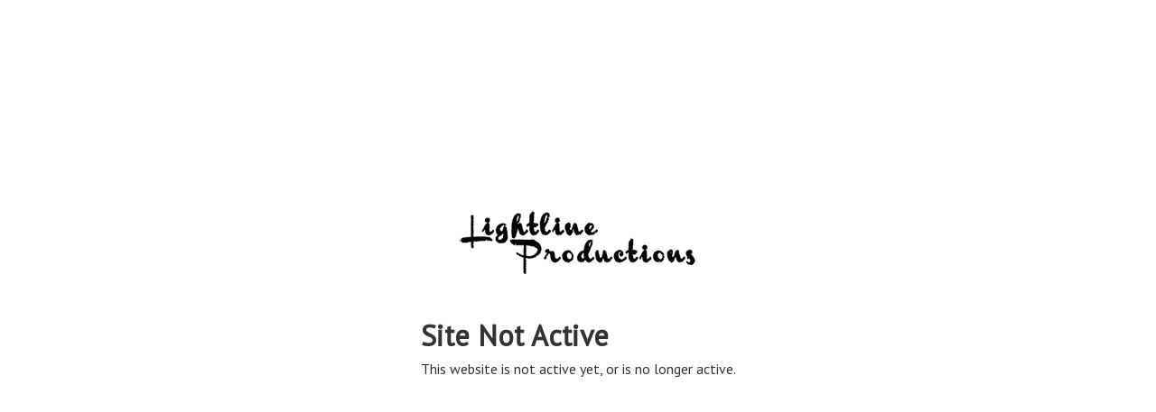

--- FILE ---
content_type: application/javascript; charset=UTF-8
request_url: https://lightlineproductions.hd.pics/cdn-cgi/challenge-platform/scripts/jsd/main.js
body_size: 8552
content:
window._cf_chl_opt={AKGCx8:'b'};~function(z6,Gt,GW,GY,Gx,Gf,Gq,Gm,z0,z2){z6=o,function(F,G,zH,z5,z,X){for(zH={F:615,G:614,z:530,X:668,E:503,N:437,P:657,a:518,c:597,y:577,d:665},z5=o,z=F();!![];)try{if(X=parseInt(z5(zH.F))/1*(parseInt(z5(zH.G))/2)+parseInt(z5(zH.z))/3+-parseInt(z5(zH.X))/4+parseInt(z5(zH.E))/5*(parseInt(z5(zH.N))/6)+-parseInt(z5(zH.P))/7+-parseInt(z5(zH.a))/8*(-parseInt(z5(zH.c))/9)+parseInt(z5(zH.y))/10*(parseInt(z5(zH.d))/11),X===G)break;else z.push(z.shift())}catch(E){z.push(z.shift())}}(J,478857),Gt=this||self,GW=Gt[z6(644)],GY={},GY[z6(499)]='o',GY[z6(458)]='s',GY[z6(435)]='u',GY[z6(517)]='z',GY[z6(501)]='n',GY[z6(461)]='I',GY[z6(560)]='b',Gx=GY,Gt[z6(627)]=function(F,G,z,X,zp,zh,zk,zJ,E,P,y,B,Q,S,U){if(zp={F:521,G:628,z:491,X:491,E:555,N:598,P:639,a:555,c:598,y:625,d:618,B:511,b:511,n:654,Q:536,S:529,U:481,g:441,i:473,Z:582},zh={F:491,G:514,z:626,X:593,E:529,N:580},zk={F:647,G:476,z:637,X:666},zJ=z6,E={'iZFlt':function(g,i){return i===g},'gyakL':zJ(zp.F),'PrBVY':function(g,i,Z,I){return g(i,Z,I)},'sYPGE':function(g,i){return g(i)},'aplmZ':zJ(zp.G)},E[zJ(zp.z)](null,G)||E[zJ(zp.X)](void 0,G))return X;for(P=Gs(G),F[zJ(zp.E)][zJ(zp.N)]&&(P=P[zJ(zp.P)](F[zJ(zp.a)][zJ(zp.c)](G))),P=F[zJ(zp.y)][zJ(zp.d)]&&F[zJ(zp.B)]?F[zJ(zp.y)][zJ(zp.d)](new F[(zJ(zp.b))](P)):function(i,zF,Z){if(zF=zJ,E[zF(zh.F)](zF(zh.G),E[zF(zh.z)]))return;else{for(i[zF(zh.X)](),Z=0;Z<i[zF(zh.E)];i[Z]===i[Z+1]?i[zF(zh.N)](Z+1,1):Z+=1);return i}}(P),y='nAsAaAb'.split('A'),y=y[zJ(zp.n)][zJ(zp.Q)](y),B=0;B<P[zJ(zp.S)];Q=P[B],S=E[zJ(zp.U)](GV,F,G,Q),E[zJ(zp.g)](y,S)?(U=E[zJ(zp.z)]('s',S)&&!F[zJ(zp.i)](G[Q]),E[zJ(zp.Z)]===z+Q?N(z+Q,S):U||N(z+Q,G[Q])):N(z+Q,S),B++);return X;function N(i,Z,zo){zo=zJ,Object[zo(zk.F)][zo(zk.G)][zo(zk.z)](X,Z)||(X[Z]=[]),X[Z][zo(zk.X)](i)}},Gf=z6(497)[z6(662)](';'),Gq=Gf[z6(654)][z6(536)](Gf),Gt[z6(631)]=function(G,z,zK,zj,zr,X,E,N,P,y,B){for(zK={F:438,G:640,z:574,X:529,E:640,N:529,P:557,a:666,c:537},zj={F:438},zr=z6,X={},X[zr(zK.F)]=function(n,Q){return n+Q},X[zr(zK.G)]=function(n,Q){return n<Q},E=X,N=Object[zr(zK.z)](z),P=0;P<N[zr(zK.X)];P++)if(y=N[P],y==='f'&&(y='N'),G[y]){for(B=0;E[zr(zK.E)](B,z[N[P]][zr(zK.N)]);-1===G[y][zr(zK.P)](z[N[P]][B])&&(Gq(z[N[P]][B])||G[y][zr(zK.a)](E[zr(zK.F)]('o.',z[N[P]][B]))),B++);}else G[y]=z[N[P]][zr(zK.c)](function(n,zG){return zG=zr,E[zG(zj.F)]('o.',n)})},Gm=null,z0=GM(),z2=function(EG,Er,EF,Eo,EJ,E9,E8,zS,G,z,X,E){return EG={F:463,G:494,z:556},Er={F:571,G:652,z:495,X:450,E:568,N:495,P:464,a:535,c:506,y:495,d:659,B:666,b:585,n:495,Q:478,S:664,U:495,g:482,i:469,Z:546,e:604,I:495,A:645,l:450,O:516,H:542,R:474,W:467,Y:643,x:666,T:641,V:587,s:495},EF={F:529},Eo={F:596},EJ={F:568,G:529,z:643,X:647,E:476,N:637,P:476,a:444,c:539,y:447,d:647,B:476,b:589,n:611,Q:638,S:596,U:465,g:666,i:607,Z:466,e:526,I:434,A:468,l:504,O:666,H:596,R:619,W:666,Y:495,x:487,T:434,V:478,s:666,f:636,C:495,m:649,k:647,h:476,D:637,L:472,j:596,K:434,v:568,M:468,J0:652,J1:629,J2:666,J3:607,J4:432,J5:466,J6:666,J7:568,J8:533,J9:493,JJ:564,Jo:542,JF:607,Jr:523,JG:474},E9={F:541,G:579,z:532,X:569},E8={F:672,G:643},zS=z6,G={'EFeqH':function(N,P){return N!==P},'VOYLQ':function(N,P){return N<P},'jDywp':zS(EG.F),'SdnUM':function(N,P){return P!==N},'JsLvW':function(N,P){return N-P},'fgfhf':function(N,P){return N(P)},'oIXrE':function(N,P){return P|N},'qnHft':function(N,P){return N&P},'bUxrk':function(N,P){return N<<P},'TOKkZ':function(N,P){return P==N},'ncmPa':function(N,P){return N-P},'utzqi':function(N,P){return P|N},'eNuTi':function(N,P){return N|P},'OspIb':function(N,P){return N&P},'mDVjL':function(N,P){return P==N},'HTFbl':function(N,P){return N!==P},'cJURS':function(N,P){return N-P},'VNZij':function(N,P){return N>P},'JQJJv':function(N,P){return N|P},'yfwXj':function(N,P){return P==N},'BIkyH':function(N,P){return P|N},'sqaPU':function(N,P){return N&P},'AHnYj':function(N,P){return N==P},'aqJvH':function(N,P){return N-P},'AAIfB':function(N,P){return N(P)},'VeIWW':function(N,P){return N(P)},'AVIAv':function(N,P){return N==P},'SUKfl':function(N,P){return P!=N},'zqCpo':function(N,P){return N==P},'PYvaA':function(N,P){return N<P},'twcNP':function(N,P){return P!=N},'NnsqS':function(N,P){return N>P},'xreti':function(N,P){return N<P},'potwL':function(N,P){return N!=P},'OiTSX':function(N,P){return P*N},'PTNBS':function(N,P){return N<P},'veidI':function(N,P){return N(P)},'LZlyh':function(N,P){return N&P},'ncQkn':function(N,P){return N(P)},'stDFp':function(N,P){return N===P},'TsYbo':function(N,P){return N+P},'lHRQt':function(N,P){return N==P}},z=String[zS(EG.G)],X={'h':function(N,zU){if(zU=zS,G[zU(E9.F)](zU(E9.G),zU(E9.z)))return N==null?'':X.g(N,6,function(P,zg){return zg=zU,zg(E8.F)[zg(E8.G)](P)});else X[zU(E9.X)]=E,N()},'g':function(N,P,y,zi,B,Q,S,U,i,Z,I,A,O,H,R,W,Y,x){if(zi=zS,N==null)return'';for(Q={},S={},U='',i=2,Z=3,I=2,A=[],O=0,H=0,R=0;G[zi(EJ.F)](R,N[zi(EJ.G)]);R+=1)if(W=N[zi(EJ.z)](R),Object[zi(EJ.X)][zi(EJ.E)][zi(EJ.N)](Q,W)||(Q[W]=Z++,S[W]=!0),Y=U+W,Object[zi(EJ.X)][zi(EJ.P)][zi(EJ.N)](Q,Y))U=Y;else if(G[zi(EJ.a)]===zi(EJ.c))z(zi(EJ.y),X.e);else{if(Object[zi(EJ.d)][zi(EJ.B)][zi(EJ.N)](S,U)){if(G[zi(EJ.b)](zi(EJ.n),zi(EJ.Q))){if(256>U[zi(EJ.S)](0)){for(B=0;B<I;O<<=1,H==G[zi(EJ.U)](P,1)?(H=0,A[zi(EJ.g)](G[zi(EJ.i)](y,O)),O=0):H++,B++);for(x=U[zi(EJ.S)](0),B=0;8>B;O=G[zi(EJ.Z)](O<<1,G[zi(EJ.e)](x,1)),P-1==H?(H=0,A[zi(EJ.g)](G[zi(EJ.i)](y,O)),O=0):H++,x>>=1,B++);}else{for(x=1,B=0;G[zi(EJ.F)](B,I);O=G[zi(EJ.Z)](G[zi(EJ.I)](O,1),x),G[zi(EJ.A)](H,G[zi(EJ.l)](P,1))?(H=0,A[zi(EJ.O)](y(O)),O=0):H++,x=0,B++);for(x=U[zi(EJ.H)](0),B=0;16>B;O=G[zi(EJ.R)](O<<1.36,x&1.78),H==G[zi(EJ.l)](P,1)?(H=0,A[zi(EJ.W)](y(O)),O=0):H++,x>>=1,B++);}i--,0==i&&(i=Math[zi(EJ.Y)](2,I),I++),delete S[U]}else return null}else for(x=Q[U],B=0;G[zi(EJ.F)](B,I);O=G[zi(EJ.x)](G[zi(EJ.T)](O,1),G[zi(EJ.V)](x,1)),P-1==H?(H=0,A[zi(EJ.s)](G[zi(EJ.i)](y,O)),O=0):H++,x>>=1,B++);U=(i--,G[zi(EJ.f)](0,i)&&(i=Math[zi(EJ.C)](2,I),I++),Q[Y]=Z++,String(W))}if(G[zi(EJ.m)]('',U)){if(Object[zi(EJ.k)][zi(EJ.h)][zi(EJ.D)](S,U)){if(256>U[zi(EJ.S)](0)){for(B=0;B<I;O<<=1,H==G[zi(EJ.L)](P,1)?(H=0,A[zi(EJ.s)](y(O)),O=0):H++,B++);for(x=U[zi(EJ.j)](0),B=0;8>B;O=G[zi(EJ.K)](O,1)|G[zi(EJ.e)](x,1),H==P-1?(H=0,A[zi(EJ.s)](y(O)),O=0):H++,x>>=1,B++);}else{for(x=1,B=0;G[zi(EJ.v)](B,I);O=x|O<<1.65,G[zi(EJ.M)](H,P-1)?(H=0,A[zi(EJ.O)](y(O)),O=0):H++,x=0,B++);for(x=U[zi(EJ.H)](0),B=0;G[zi(EJ.J0)](16,B);O=G[zi(EJ.J1)](O<<1,1.02&x),H==G[zi(EJ.U)](P,1)?(H=0,A[zi(EJ.J2)](G[zi(EJ.J3)](y,O)),O=0):H++,x>>=1,B++);}i--,G[zi(EJ.J4)](0,i)&&(i=Math[zi(EJ.Y)](2,I),I++),delete S[U]}else for(x=Q[U],B=0;B<I;O=G[zi(EJ.J5)](O<<1.75,x&1),H==P-1?(H=0,A[zi(EJ.J6)](y(O)),O=0):H++,x>>=1,B++);i--,i==0&&I++}for(x=2,B=0;G[zi(EJ.J7)](B,I);O=G[zi(EJ.J8)](O<<1.65,G[zi(EJ.J9)](x,1)),G[zi(EJ.JJ)](H,G[zi(EJ.Jo)](P,1))?(H=0,A[zi(EJ.J6)](G[zi(EJ.JF)](y,O)),O=0):H++,x>>=1,B++);for(;;)if(O<<=1,H==P-1){A[zi(EJ.W)](G[zi(EJ.Jr)](y,O));break}else H++;return A[zi(EJ.JG)]('')},'j':function(N,zZ){return zZ=zS,null==N?'':N==''?null:X.i(N[zZ(EF.F)],32768,function(P,zw){return zw=zZ,N[zw(Eo.F)](P)})},'i':function(N,P,y,ze,B,Q,S,U,i,Z,I,A,O,H,R,W,x,Y){for(ze=zS,B=[],Q=4,S=4,U=3,i=[],A=G[ze(Er.F)](y,0),O=P,H=1,Z=0;G[ze(Er.G)](3,Z);B[Z]=Z,Z+=1);for(R=0,W=Math[ze(Er.z)](2,2),I=1;W!=I;Y=A&O,O>>=1,G[ze(Er.X)](0,O)&&(O=P,A=y(H++)),R|=(G[ze(Er.E)](0,Y)?1:0)*I,I<<=1);switch(R){case 0:for(R=0,W=Math[ze(Er.N)](2,8),I=1;G[ze(Er.P)](I,W);Y=A&O,O>>=1,G[ze(Er.a)](0,O)&&(O=P,A=y(H++)),R|=(G[ze(Er.c)](0,Y)?1:0)*I,I<<=1);x=z(R);break;case 1:for(R=0,W=Math[ze(Er.y)](2,16),I=1;G[ze(Er.d)](I,W);Y=A&O,O>>=1,O==0&&(O=P,A=y(H++)),R|=I*(0<Y?1:0),I<<=1);x=z(R);break;case 2:return''}for(Z=B[3]=x,i[ze(Er.B)](x);;){if(G[ze(Er.b)](H,N))return'';for(R=0,W=Math[ze(Er.n)](2,U),I=1;I!=W;Y=G[ze(Er.Q)](A,O),O>>=1,O==0&&(O=P,A=y(H++)),R|=(G[ze(Er.S)](0,Y)?1:0)*I,I<<=1);switch(x=R){case 0:for(R=0,W=Math[ze(Er.U)](2,8),I=1;G[ze(Er.g)](I,W);Y=O&A,O>>=1,O==0&&(O=P,A=y(H++)),R|=G[ze(Er.i)](G[ze(Er.Z)](0,Y)?1:0,I),I<<=1);B[S++]=G[ze(Er.e)](z,R),x=S-1,Q--;break;case 1:for(R=0,W=Math[ze(Er.I)](2,16),I=1;I!=W;Y=G[ze(Er.A)](A,O),O>>=1,G[ze(Er.l)](0,O)&&(O=P,A=y(H++)),R|=(0<Y?1:0)*I,I<<=1);B[S++]=G[ze(Er.O)](z,R),x=G[ze(Er.H)](S,1),Q--;break;case 2:return i[ze(Er.R)]('')}if(0==Q&&(Q=Math[ze(Er.U)](2,U),U++),B[x])x=B[x];else if(G[ze(Er.W)](x,S))x=Z+Z[ze(Er.Y)](0);else return null;i[ze(Er.x)](x),B[S++]=G[ze(Er.T)](Z,x[ze(Er.Y)](0)),Q--,Z=x,G[ze(Er.V)](0,Q)&&(Q=Math[ze(Er.s)](2,U),U++)}}},E={},E[zS(EG.z)]=X.h,E}(),z3();function GK(XN,zc,F,G,z,X){return XN={F:655,G:443,z:554,X:590,E:470},zc=z6,F={'bwBeA':function(E){return E()},'rbeAc':function(E,N){return E/N},'yhMDg':function(E,N){return E-N}},G=3600,z=F[zc(XN.F)](Gj),X=Math[zc(XN.G)](F[zc(XN.z)](Date[zc(XN.X)](),1e3)),F[zc(XN.E)](X,z)>G?![]:!![]}function z1(E,N,XQ,zQ,P,a,c,y,d,B,b,n,Q,S){if(XQ={F:525,G:496,z:439,X:575,E:512,N:635,P:674,a:544,c:620,y:622,d:588,B:525,b:525,n:496,Q:439,S:651,U:540,g:433,i:484,Z:538,e:477,I:561,A:480,l:606,O:606,H:642,R:651,W:613,Y:651,x:613,T:528,V:651,s:650,f:522,C:442,m:572,k:653,h:674,D:667,L:556},zQ=z6,P={},P[zQ(XQ.F)]=function(U,g){return U+g},P[zQ(XQ.G)]=function(U,g){return U+g},P[zQ(XQ.z)]=zQ(XQ.X),P[zQ(XQ.E)]=zQ(XQ.N),P[zQ(XQ.P)]=zQ(XQ.a),a=P,!GL(0))return![];y=(c={},c[zQ(XQ.c)]=E,c[zQ(XQ.y)]=N,c);try{d=Gt[zQ(XQ.d)],B=a[zQ(XQ.B)](a[zQ(XQ.b)](a[zQ(XQ.n)](a[zQ(XQ.Q)],Gt[zQ(XQ.S)][zQ(XQ.U)]),a[zQ(XQ.E)]),d.r)+zQ(XQ.g),b=new Gt[(zQ(XQ.i))](),b[zQ(XQ.Z)](zQ(XQ.e),B),b[zQ(XQ.I)]=2500,b[zQ(XQ.A)]=function(){},n={},n[zQ(XQ.l)]=Gt[zQ(XQ.S)][zQ(XQ.O)],n[zQ(XQ.H)]=Gt[zQ(XQ.R)][zQ(XQ.H)],n[zQ(XQ.W)]=Gt[zQ(XQ.Y)][zQ(XQ.x)],n[zQ(XQ.T)]=Gt[zQ(XQ.V)][zQ(XQ.s)],n[zQ(XQ.f)]=z0,Q=n,S={},S[zQ(XQ.C)]=y,S[zQ(XQ.m)]=Q,S[zQ(XQ.k)]=a[zQ(XQ.h)],b[zQ(XQ.D)](z2[zQ(XQ.L)](S))}catch(U){}}function Gp(XJ,zP,G,z){return XJ={F:453,G:453},zP=z6,G={},G[zP(XJ.F)]=function(X,E){return E!==X},z=G,z[zP(XJ.G)](Gh(),null)}function o(F,r,G,z){return F=F-429,G=J(),z=G[F],z}function Gs(F,zf,z9,G){for(zf={F:639,G:574,z:576},z9=z6,G=[];null!==F;G=G[z9(zf.F)](Object[z9(zf.G)](F)),F=Object[z9(zf.z)](F));return G}function GT(F,G,zR,z7){return zR={F:553,G:553,z:647,X:490,E:637,N:557,P:457},z7=z6,G instanceof F[z7(zR.F)]&&0<F[z7(zR.G)][z7(zR.z)][z7(zR.X)][z7(zR.E)](G)[z7(zR.N)](z7(zR.P))}function GM(Xd,zn){return Xd={F:605,G:605},zn=z6,crypto&&crypto[zn(Xd.F)]?crypto[zn(Xd.G)]():''}function GL(F,Xr,za){return Xr={F:448},za=z6,Math[za(Xr.F)]()<F}function Gh(X8,zN,G,z,X,E,N,P){for(X8={F:524,G:485,z:662,X:588,E:501},zN=z6,G={},G[zN(X8.F)]=function(a,c){return c!==a},z=G,X=zN(X8.G)[zN(X8.z)]('|'),E=0;!![];){switch(X[E++]){case'0':if(!P)return null;continue;case'1':N=P.i;continue;case'2':P=Gt[zN(X8.X)];continue;case'3':return N;case'4':if(z[zN(X8.F)](typeof N,zN(X8.E))||N<30)return null;continue}break}}function Gv(G,z,Xy,Xc,Xu,Xa,zy,X,E,N,P,a){Xy={F:584,G:561,z:592,X:591,E:456,N:508,P:609,a:594,c:575,y:502,d:500,B:588,b:513,n:651,Q:484,S:538,U:477,g:609,i:594,Z:540,e:502,I:507,A:561,l:480,O:454,H:534,R:510,W:669,Y:510,x:507,T:667,V:556,s:617},Xc={F:456},Xu={F:616,G:616,z:543,X:592,E:616},Xa={F:584},zy=z6,X={},X[zy(Xy.F)]=zy(Xy.G),X[zy(Xy.z)]=zy(Xy.X),X[zy(Xy.E)]=zy(Xy.N),X[zy(Xy.P)]=function(c,d){return c+d},X[zy(Xy.a)]=zy(Xy.c),X[zy(Xy.y)]=zy(Xy.d),E=X,N=Gt[zy(Xy.B)],console[zy(Xy.b)](Gt[zy(Xy.n)]),P=new Gt[(zy(Xy.Q))](),P[zy(Xy.S)](zy(Xy.U),E[zy(Xy.P)](E[zy(Xy.g)](E[zy(Xy.i)]+Gt[zy(Xy.n)][zy(Xy.Z)],E[zy(Xy.e)]),N.r)),N[zy(Xy.I)]&&(P[zy(Xy.A)]=5e3,P[zy(Xy.l)]=function(zd){zd=zy,z(E[zd(Xa.F)])}),P[zy(Xy.O)]=function(zB){zB=zy,P[zB(Xu.F)]>=200&&P[zB(Xu.G)]<300?z(zB(Xu.z)):z(E[zB(Xu.X)]+P[zB(Xu.E)])},P[zy(Xy.H)]=function(zb){zb=zy,z(E[zb(Xc.F)])},a={'t':Gj(),'lhr':GW[zy(Xy.R)]&&GW[zy(Xy.R)][zy(Xy.W)]?GW[zy(Xy.Y)][zy(Xy.W)]:'','api':N[zy(Xy.x)]?!![]:![],'c':Gp(),'payload':G},P[zy(Xy.T)](z2[zy(Xy.V)](JSON[zy(Xy.s)](a)))}function GC(X1,zz,z,X,E,N,P,a){z=(X1={F:559,G:563,z:562,X:558,E:451,N:595,P:608,a:658,c:460,y:488,d:515,B:489,b:648,n:479,Q:621,S:446,U:663,g:671,i:573,Z:583,e:648,I:586,A:596},zz=z6,{'GtlZR':function(c,d){return c!==d},'LfLVP':zz(X1.F),'GwCKB':zz(X1.G),'bdERy':zz(X1.z),'hWzUR':function(c,y,d,B,b){return c(y,d,B,b)},'vtYok':function(c,y,d,B,b){return c(y,d,B,b)},'MLSJR':zz(X1.X)});try{return z[zz(X1.E)](z[zz(X1.N)],zz(X1.P))?(X=GW[zz(X1.a)](z[zz(X1.c)]),X[zz(X1.y)]=z[zz(X1.d)],X[zz(X1.B)]='-1',GW[zz(X1.b)][zz(X1.n)](X),E=X[zz(X1.Q)],N={},N=z[zz(X1.S)](pRIb1,E,E,'',N),N=z[zz(X1.U)](pRIb1,E,E[z[zz(X1.g)]]||E[zz(X1.i)],'n.',N),N=pRIb1(E,X[zz(X1.Z)],'d.',N),GW[zz(X1.e)][zz(X1.I)](X),P={},P.r=N,P.e=null,P):z[zz(X1.A)](X)}catch(y){return a={},a.r={},a.e=y,a}}function z4(z,X,El,zO,E,N,c,y,d,B,b,P){if(El={F:558,G:573,z:543,X:486,E:475,N:507,P:653,a:486,c:670,y:471,d:436,B:603,b:548,n:452,Q:429,S:658,U:563,g:488,i:562,Z:489,e:648,I:479,A:621,l:547,O:545,H:520,R:583,W:586,Y:653,x:624,T:670,V:471,s:633,f:527,C:548},zO=z6,E={'zaLhr':function(a,c,y,d,B){return a(c,y,d,B)},'zYmyB':zO(El.F),'kgIVg':zO(El.G),'lXmFN':zO(El.z),'LHIvP':zO(El.X),'oEMfk':zO(El.E)},!z[zO(El.N)])return;if(X===zO(El.z))N={},N[zO(El.P)]=zO(El.a),N[zO(El.c)]=z.r,N[zO(El.y)]=E[zO(El.d)],Gt[zO(El.B)][zO(El.b)](N,'*');else if(zO(El.n)===zO(El.Q))try{return c=b[zO(El.S)](zO(El.U)),c[zO(El.g)]=zO(El.i),c[zO(El.Z)]='-1',n[zO(El.e)][zO(El.I)](c),y=c[zO(El.A)],d={},d=Q(y,y,'',d),d=E[zO(El.l)](S,y,y[E[zO(El.O)]]||y[E[zO(El.H)]],'n.',d),d=U(y,c[zO(El.R)],'d.',d),g[zO(El.e)][zO(El.W)](c),B={},B.r=d,B.e=null,B}catch(n){return b={},b.r={},b.e=n,b}else P={},P[zO(El.Y)]=E[zO(El.x)],P[zO(El.T)]=z.r,P[zO(El.V)]=E[zO(El.s)],P[zO(El.f)]=X,Gt[zO(El.B)][zO(El.C)](P,'*')}function Gk(F,X6,X5,zX,G,z){X6={F:447,G:656,z:578},X5={F:610,G:483,z:581},zX=z6,G={'emCel':function(X,E){return X===E},'tDrEs':function(X,E){return X(E)},'ouGdj':function(X,E,N){return X(E,N)},'uOAsY':zX(X6.F)},z=GC(),G[zX(X6.G)](Gv,z.r,function(X,zE){zE=zX,G[zE(X5.F)](typeof F,zE(X5.G))&&G[zE(X5.z)](F,X),GD()}),z.e&&G[zX(X6.G)](z1,G[zX(X6.z)],z.e)}function z3(EI,Ee,ES,zI,F,G,z,X,E){if(EI={F:623,G:445,z:588,X:431,E:570,N:505,P:600,a:462,c:462,y:647,d:476,B:637,b:449,n:596,Q:666,S:596,U:551,g:673,i:565,Z:666,e:455,I:666,A:596,l:430,O:601,H:599,R:552,W:495,Y:634,x:519,T:567,V:569},Ee={F:570,G:445,z:623,X:440,E:550,N:529,P:557,a:646,c:666,y:661,d:537,B:569},ES={F:549,G:632,z:630,X:602},zI=z6,F={'WNcZj':function(N,P){return N(P)},'tidyJ':function(N,P){return N>P},'LPhqY':function(N,P){return N>P},'DmWOE':function(N,P){return N|P},'joDRu':function(N,P){return N-P},'CEoDK':function(N,P){return N|P},'ELtHK':function(N,P){return N>P},'LVUgn':function(N,P){return N|P},'fAZiL':function(N,P){return N(P)},'QKPdz':function(N,P){return P==N},'nAesu':function(N,P){return N<P},'pDFnC':zI(EI.F),'fMYtE':function(N){return N()},'yxmjb':zI(EI.G),'yocOt':function(N,P){return P===N}},G=Gt[zI(EI.z)],!G)return;if(!F[zI(EI.X)](GK))return;if(z=![],X=function(zA){if(zA=zI,!z){if(zA(ES.F)===zA(ES.G))return;else{if(z=!![],!GK()){if(zA(ES.z)===zA(ES.z))return;else X=E[N]}F[zA(ES.X)](Gk,function(a){z4(G,a)})}}},GW[zI(EI.E)]!==F[zI(EI.N)]){if(F[zI(EI.P)](zI(EI.a),zI(EI.c)))X();else{if(Jh[zI(EI.y)][zI(EI.d)][zI(EI.B)](Jp,JD)){if(F[zI(EI.b)](256,FQ[zI(EI.n)](0))){for(rO=0;rH<rR;rW<<=1,rx-1==rY?(rT=0,rV[zI(EI.Q)](rs(rf)),rq=0):rC++,rt++);for(rm=rk[zI(EI.S)](0),rh=0;F[zI(EI.U)](8,rp);rL=F[zI(EI.g)](rj<<1.56,1&rK),rv==F[zI(EI.i)](rM,1)?(G0=0,G1[zI(EI.Z)](G2(G3)),G4=0):G5++,G6>>=1,rD++);}else{for(G7=1,G8=0;G9<GJ;GF=F[zI(EI.e)](Gr<<1,GG),Gz==GX-1?(GE=0,GN[zI(EI.I)](GP(Ga)),Gu=0):Gc++,Gy=0,Go++);for(Gd=GB[zI(EI.A)](0),Gb=0;F[zI(EI.l)](16,Gn);GS=F[zI(EI.O)](GU<<1,1&Gg),Gi==GZ-1?(Gw=0,Ge[zI(EI.Z)](F[zI(EI.H)](GI,GA)),Gl=0):GO++,GH>>=1,GQ++);}rg--,F[zI(EI.R)](0,ri)&&(rZ=rw[zI(EI.W)](2,re),rI++),delete rA[rl]}else for(F6=F7[F8],F9=0;F[zI(EI.Y)](FJ,Fo);Fr=Fz&1|FG<<1.58,FX==F[zI(EI.i)](FE,1)?(FN=0,FP[zI(EI.I)](Fa(Fu)),Fc=0):Fy++,Fd>>=1,FF++);FB--,Fb==0&&Fn++}}else Gt[zI(EI.x)]?GW[zI(EI.x)](zI(EI.T),X):(E=GW[zI(EI.V)]||function(){},GW[zI(EI.V)]=function(zl,P,c,y){if(zl=zI,P={'zSsgA':function(a,c){return c===a},'lvbBc':function(a,c){return a(c)},'sRYsZ':function(a,c){return a+c}},E(),GW[zl(Ee.F)]!==zl(Ee.G)){if(zl(Ee.z)!==F[zl(Ee.X)]){if(c=A[l],P[zl(Ee.E)]('f',c)&&(c='N'),O[c]){for(y=0;y<H[R[W]][zl(Ee.N)];-1===Y[c][zl(Ee.P)](x[T[V]][y])&&(P[zl(Ee.a)](s,c[C[m]][y])||k[c][zl(Ee.c)](P[zl(Ee.y)]('o.',h[D[L]][y]))),y++);}else j[c]=K[v[M]][zl(Ee.d)](function(J3){return'o.'+J3})}else GW[zl(Ee.B)]=E,X()}})}function J(EO){return EO='uOAsY,HBNxn,splice,tDrEs,aplmZ,contentDocument,bWiIS,NnsqS,removeChild,lHRQt,__CF$cv$params,SdnUM,now,http-code:,lDSjX,sort,BkBhQ,LfLVP,charCodeAt,27hKJDxe,getOwnPropertyNames,fAZiL,yocOt,LVUgn,WNcZj,parent,veidI,randomUUID,CnwA5,fgfhf,wAmxY,CBUHw,emCel,NODHd,RQrad,LRmiB4,10XsXPwS,142522UmMMqM,status,stringify,from,utzqi,AdeF3,contentWindow,TYlZ6,orFUQ,LHIvP,Array,gyakL,pRIb1,d.cookie,JQJJv,NpDhJ,rxvNi8,lqGGu,oEMfk,nAesu,/b/ov1/0.7646433926896612:1768594345:LWDrogVmPqc-139dDyxuWOLiao0insqXGsvgGscGPEc/,mDVjL,call,MambI,concat,ExiAy,TsYbo,SSTpq3,charAt,document,LZlyh,lvbBc,prototype,body,HTFbl,aUjz8,_cf_chl_opt,VNZij,source,includes,bwBeA,ouGdj,3954762XAbGRc,createElement,twcNP,AJOTa,sRYsZ,split,vtYok,xreti,143EEoPWi,push,send,2011404wUTNRN,href,sid,MLSJR,w5XtBz3oeuS7scQkyn8WiR+CEg14p-xOfUdIP0bVlTAY2rHNFGhK9ajL$DvmJM6qZ,DmWOE,DwtyO,tukFA,ELtHK,fMYtE,yfwXj,/invisible/jsd,bUxrk,undefined,lXmFN,186tnRWKJ,NWhtZ,dfHyr,pDFnC,sYPGE,errorInfoObject,floor,jDywp,loading,hWzUR,error on cf_chl_props,random,tidyJ,AVIAv,GtlZR,mrXYg,JpKdJ,onload,CEoDK,AyaoL,[native code],string,catch,GwCKB,bigint,tnjno,FYfmF,SUKfl,JsLvW,oIXrE,stDFp,TOKkZ,OiTSX,yhMDg,event,cJURS,isNaN,join,error,hasOwnProperty,POST,OspIb,appendChild,ontimeout,PrBVY,potwL,function,XMLHttpRequest,2|0|1|4|3,cloudflare-invisible,eNuTi,style,tabIndex,toString,iZFlt,KnIrh,sqaPU,fromCharCode,pow,xbUbI,_cf_chl_opt;JJgc4;PJAn2;kJOnV9;IWJi4;OHeaY1;DqMg0;FKmRv9;LpvFx1;cAdz2;PqBHf2;nFZCC5;ddwW5;pRIb1;rxvNi8;RrrrA2;erHi9,PNIEk,object,/jsd/oneshot/d251aa49a8a3/0.7646433926896612:1768594345:LWDrogVmPqc-139dDyxuWOLiao0insqXGsvgGscGPEc/,number,EJlsw,66205GFGhsV,ncmPa,yxmjb,PYvaA,api,xhr-error,fsKRF,location,Set,dPakZ,log,QsZea,bdERy,ncQkn,symbol,207896SOjesX,addEventListener,kgIVg,zqBWq,JBxy9,AAIfB,EyXnP,HddnZ,qnHft,detail,pkLOA2,length,897198YpSIdz,isArray,XjtiV,BIkyH,onerror,zqCpo,bind,map,open,GjMyV,AKGCx8,EFeqH,aqJvH,success,jsd,zYmyB,PTNBS,zaLhr,postMessage,ZBLNN,zSsgA,LPhqY,QKPdz,Function,rbeAc,Object,gRAIAZ,indexOf,clientInformation,olvbl,boolean,timeout,display: none,iframe,AHnYj,joDRu,BJxKd,DOMContentLoaded,VOYLQ,onreadystatechange,readyState,VeIWW,chctx,navigator,keys,/cdn-cgi/challenge-platform/h/,getPrototypeOf,35820JijYIJ'.split(','),J=function(){return EO},J()}function Gj(XG,zu,F){return XG={F:588,G:443},zu=z6,F=Gt[zu(XG.F)],Math[zu(XG.G)](+atob(F.t))}function GD(F){if(F=Gh(),null===F)return;Gm=(Gm&&clearTimeout(Gm),setTimeout(function(){Gk()},F*1e3))}function GV(F,G,z,zs,z8,X,E,N){X=(zs={F:483,G:566,z:492,X:498,E:499,N:498,P:459,a:459,c:625,y:531,d:625,B:660,b:498,n:612,Q:509},z8=z6,{'KnIrh':function(P,B){return P===B},'PNIEk':function(P,B){return P==B},'AJOTa':function(P,B){return P===B},'RQrad':z8(zs.F),'fsKRF':function(P,y,B){return P(y,B)}});try{if(z8(zs.G)===z8(zs.G))E=G[z];else{if(N=!![],!P())return;G(function(n){N(B,n)})}}catch(y){return'i'}if(E==null)return X[z8(zs.z)](void 0,E)?'u':'x';if(X[z8(zs.X)](z8(zs.E),typeof E))try{if(X[z8(zs.N)](z8(zs.F),typeof E[z8(zs.P)]))return E[z8(zs.a)](function(){}),'p'}catch(B){}return F[z8(zs.c)][z8(zs.y)](E)?'a':E===F[z8(zs.d)]?'D':X[z8(zs.B)](!0,E)?'T':!1===E?'F':(N=typeof E,X[z8(zs.b)](X[z8(zs.n)],N)?X[z8(zs.Q)](GT,F,E)?'N':'f':Gx[N]||'?')}}()